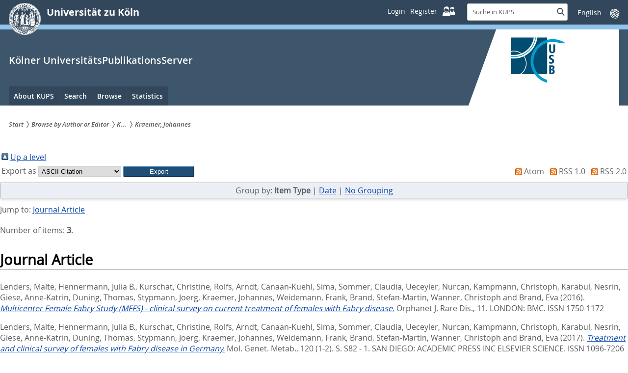

--- FILE ---
content_type: text/html; charset=utf-8
request_url: https://kups.ub.uni-koeln.de/view/creators/Kraemer=3AJohannes=3A=3A.html
body_size: 10238
content:
<!DOCTYPE html>
<html xmlns="http://www.w3.org/1999/xhtml" class="no-js" lang="de"> <!--<![endif]-->
<head>

  <meta charset="utf-8" />
  <!--[if IE]><meta http-equiv="X-UA-Compatible" content="IE=edge" /><![endif]-->
  <meta name="viewport" content="width=device-width, initial-scale=1" />
  <meta name="description" content="Die Universität zu Köln ist eine Exzellenzuniversität mit dem klassischen Fächerspektrum einer Volluniversität. Als eine der größen Hochschulen Europas arbeitet sie in Forschung und Lehre auch international auf höchstem Niveau." />
  <meta name="keywords" content="Universität, Köln, Wissenschaft, Forschung, Lehre," />
  <meta name="google-site-verification" content="google07d267ae7ecb6e95.html" />
  <meta property="og:site_name" content="Universität zu Köln" />
  <meta property="og:description" content="Universität zu Köln. Gute Ideen seit 1388" />
  <meta property="og:url" content="http://www.uni-koeln.de/" />
  <meta property="og:image" content="/img/src/1_original.jpg" />
  
  <script>
    var SB_GLOBAL_VARS = SB_GLOBAL_VARS || {};
    SB_GLOBAL_VARS.screenResolutions = [320,480,640,768,1024,1280,1440];
    SB_GLOBAL_VARS.themePath = '/';
  </script>

  
  <script type="text/javascript" src="/javascript/jquery-3.2.1.min.js">// <!-- No script --></script>

  <script type="text/javascript" src="/javascript/jquery-ui.min.js">// <!-- No script --></script>

  <script type="text/javascript" src="/javascript/jquery.validate.min.js">// <!-- No script --></script>

  <!-- <script src="/javascript/scripts.kups.js"></script> -->

  <link href="http://kups.ub.uni-koeln.de/" rel="Top" />
    <link href="http://kups.ub.uni-koeln.de/sword-app/servicedocument" rel="Sword" />
    <link href="http://kups.ub.uni-koeln.de/id/contents" rel="SwordDeposit" />
    <link href="http://kups.ub.uni-koeln.de/cgi/search" type="text/html" rel="Search" />
    <link href="http://kups.ub.uni-koeln.de/cgi/opensearchdescription" title="Kölner UniversitätsPublikationsServer" type="application/opensearchdescription+xml" rel="Search" />
    <script src="https://www.google.com/jsapi" type="text/javascript">
//padder
</script><script type="text/javascript">
// <![CDATA[
google.load("visualization", "1", {packages:["corechart", "geochart"]});
// ]]></script><script type="text/javascript">
// <![CDATA[
var eprints_http_root = "https://kups.ub.uni-koeln.de";
var eprints_http_cgiroot = "https://kups.ub.uni-koeln.de/cgi";
var eprints_oai_archive_id = "USBKOELN.ub.uni-koeln.de";
var eprints_logged_in = false;
var eprints_logged_in_userid = 0; 
var eprints_logged_in_username = ""; 
var eprints_logged_in_usertype = ""; 
var eprints_lang_id = "en";
// ]]></script>
    <style type="text/css">.ep_logged_in { display: none }</style>
    <link href="/style/auto-3.4.6.css?1761733981" type="text/css" rel="stylesheet" />
    <script src="/javascript/auto-3.4.6.js?1761733981" type="text/javascript">
//padder
</script>
    <!--[if lte IE 6]>
        <link rel="stylesheet" type="text/css" href="/style/ie6.css" />
   <![endif]-->
    <meta name="Generator" content="EPrints 3.4.6" />
    <meta http-equiv="Content-Type" content="text/html; charset=UTF-8" />
    <meta http-equiv="Content-Language" content="en" />
    



  <link rel="stylesheet" type="text/css" href="/style/style.min.css" />
  <link rel="stylesheet" type="text/css" href="/style/uzk.style.css" />
  <link rel="stylesheet" type="text/css" href="/style/kups.css" />
  <link rel="stylesheet" href="https://ub.uni-koeln.de/fileadmin/sites/css/fontawesome/css/all.min.css?1736363655" media="all" />

  <script src="/javascript/modernizr.min.js">// <!-- No script --> </script>
  
  <link rel="shortcut icon" href="/images/icons/favicons/uzk/favicon.ico" />
  <link rel="apple-touch-icon" sizes="57x57" href="/images/icons/favicons/uzk/apple-touch-icon-57x57.png" />
  <link rel="apple-touch-icon" sizes="114x114" href="/images/icons/favicons/uzk/apple-touch-icon-114x114.png" />
  <link rel="apple-touch-icon" sizes="72x72" href="/images/icons/favicons/uzk/apple-touch-icon-72x72.png" />
  <link rel="apple-touch-icon" sizes="144x144" href="/images/icons/favicons/uzk/apple-touch-icon-144x144.png" />
  <link rel="apple-touch-icon" sizes="60x60" href="/images/icons/favicons/uzk/apple-touch-icon-60x60.png" />
  <link rel="apple-touch-icon" sizes="120x120" href="/images/icons/favicons/uzk/apple-touch-icon-120x120.png" />
  <link rel="apple-touch-icon" sizes="76x76" href="/images/icons/favicons/uzk/apple-touch-icon-76x76.png" />
  <link rel="apple-touch-icon" sizes="152x152" href="/images/icons/favicons/uzk/apple-touch-icon-152x152.png" />
<!--  <link rel="icon" type="image/png" href="/images/icons/favicons/uzk/favicon-196x196.png" sizes="196x196"/> -->
  <link rel="icon" type="image/png" href="/images/icons/favicons/uzk/favicon-160x160.png" sizes="160x160" />
  <link rel="icon" type="image/png" href="/images/icons/favicons/uzk/favicon-96x96.png" sizes="96x96" />
  <link rel="icon" type="image/png" href="/images/icons/favicons/uzk/favicon-16x16.png" sizes="16x16" />
  <link rel="icon" type="image/png" href="/images/icons/favicons/uzk/favicon-32x32.png" sizes="32x32" />
  <meta name="msapplication-TileColor" content="#32475b" />
  <meta name="msapplication-TileImage" content="/images/icons/favicons/uzk/mstile-144x144.png" />
  <meta name="msapplication-config" content="/images/icons/favicons/uzk/browserconfig.xml" />
  
  <title>Items where Author or Editor is "Kraemer, Johannes" - Kölner UniversitätsPublikationsServer</title>
  
  <style>
    .embed-container {
    position: relative; 
    padding-bottom: 50.25%; /* ratio 16x9 */
    height: 0; 
    overflow: hidden; 
    width: 100%;
    height: auto;
    }
    
    
    .embed-container iframe {
    position: absolute; 
    top: 0; 
    left: 0; 
    width: 100%; 
    height: 100%; 
    }
    
    /* ratio 4x3 */
    .embed-container.ratio4x3 {
    padding-bottom: 75%;
    }
    
  </style> 
  
</head>
<body class="uzk15__mainsite">

  <noscript><p>Bitte aktivieren Sie Javascript in Ihrem Browser!</p></noscript>
  
  <div class="uzk15__overlay uzk15__invisible"></div>
  
  <header class="uzk15__mainheader uzk15__verw" role="banner">
    <!--  <header class="uzk15__mainheader" role="banner"> -->
    <a href="#contentstart" class="uzk15__jumpinvisible">zum Inhalt springen</a>
    <div class="uzk15__headerwrapper">
      <script id="uzk15__stickyheaderdesktoptemplate" type="text/template">
	<div class="uzk15__headerdesktop uzk15__desktop_sticky uzk15__displaynone">
	  <div class="uzk15__mainwrapper">
	    <div class="uzk15__grid_100 uzk15__flexcontainer">
	      <div class="uzk15_headerlogo">
		  <h1><a class="uzk15__portallink" href="https://kups.ub.uni-koeln.de/">Kölner UniversitätsPublikationsServer</a></h1>
	      </div>
	      <div class="uzk15_contentright">
		<a href="#" class="uzk15__backtomain">Seitenanfang</a>

		<div class="uzk15__login" name="uzk15login"><a href="/cgi/users/home" title="Login"><span class="uzk15__atext">Login</span></a><a href="/cgi/register" title="Register"><span class="uzk15__atext">Register</span><span class="uzk15__icon"><svg class="uzk15__svg-linkedin"><use href="/images/icons/svg/dist/svg-sprite.min.svg#personal"></use></svg></span></a></div>

		
		<form method="get" accept-charset="utf-8" action="https://kups.ub.uni-koeln.de/cgi/search" name="searchform" role="search" class="uzk15__searchform uzk15__standardsearchform uzk15__webforms">
		  <label for="headermainsearch" id="headermainsearchlabel">
		    <span class="uzk15__invisible">Suche in KUPS</span>
		  </label>
		  <input type="search" id="headermainsearch" name="q" aria-labelledby="headermainsearchlabel" placeholder="Suche in KUPS" />
		  <input type="hidden" name="_action_search" value="Search" />
		  <input type="hidden" name="_order" value="bytitle" />
		  <input type="hidden" name="basic_srchtype" value="ALL" />
		  <input type="hidden" name="_satisfyall" value="ALL" />

		  <button value="Search" type="submit" name="_action_search" class="button" onclick="startSearch(this);return false;">
		    <span class="uzk15__invisible">Suche</span>
		    <span class="uzk15__icon uzk15__icon-search">
		      <svg>
			<use href="/images/icons/svg/dist/svg-sprite.min.svg#lupe"></use>
		      </svg>
		    </span>
		  </button>
		</form>
		
		<div class="uzk15__languageselectwrapper">
		  <form method="post" class="uzk15__languageselectboxform uzk15__webforms">
		    <p class="uzk15__customdropdowncontainer uzk15__linkdropdown">
		      <label for="languageselector" class="uzk15__invisible" id="languageselector_label">Sprache wechseln</label>
		      <span class="uzk15__selectstyle">
			<select aria-labelledby="languageselector_label" name="languageselector" id="languageselector"><option value="https://kups.ub.uni-koeln.de/cgi/set_lang?lang=en&amp;referrer=https%3A%2F%2Fkups.ub.uni-koeln.de%2Fview%2Fcreators%2FKraemer%3D3AJohannes%3D3A%3D3A.html" selected="selected">English</option><option value="https://kups.ub.uni-koeln.de/cgi/set_lang?lang=de&amp;referrer=https%3A%2F%2Fkups.ub.uni-koeln.de%2Fview%2Fcreators%2FKraemer%3D3AJohannes%3D3A%3D3A.html">Deutsch</option></select>
			
			<!-- <select id="languageselector" name="languageselector" aria-labelledby="languageselector_label"> -->
			<!--   <option selected="selected" value="http://petros.ub.uni-koeln.de/index_ger.html">Deutsch</option> -->
			<!--   <option value="http://petros.ub.uni-koeln.de/index_eng.html">English</option> -->
			<!-- </select> -->
		      </span>
		    </p>
		    <button class="uzk15__jsinvisible" type="submit">Abschicken</button>
		  </form>
		</div>
	      </div>
	    </div>
	  </div>
	</div>
      </script>
      <script id="uzk15__headermobiletemplate" type="text/template">
	<div class="uzk15__headermobile">
	  <div class="uzk15__mainwrapper">
	    <div class="uzk15__grid_100 uzk15__flexcontainer">
	      <h1>
		<a href="https://uni-koeln.de" rel="start">Universität zu Köln</a>
	      </h1>
	      <ul class="uzk15__menu" style="flex: 0 0 7.212em;">
		<li>
		  <a href="/cgi/users/home" class="uzk15__iconlink uzk15__mobilepersonal-toggle">
		    <span class="uzk15__icon uzk15__icon-personal">
		      <svg id="svg-personal" class="uzk15__svg-personal">
			<use href="/images/icons/svg/dist/svg-sprite.min.svg#personal"></use>
		      </svg>
		    </span>
		    <span class="uzk15__invisible">Persönliche Services</span>
		  </a>
		</li>
		
		<li>
		  <a href="#" class="uzk15__iconlink uzk15__mobilesearch-toggle"> 
		    <span class="uzk15__icon uzk15__icon-lupe"> 
		      <svg class="uzk15__svg-lupe">
			<use href="/images/icons/svg/dist/svg-sprite.min.svg#lupe"></use>
		      </svg>
		    </span> 
		    <span class="uzk15__invisible">Suche</span>
		  </a>
		  <a href="#" class="uzk15__iconlink uzk15__invisible uzk15__mobilesearch-toggle" aria-haspopup="true"> 
		    <span class="uzk15__icon uzk15__icon-schliessen"> 
		      <svg class="uzk15__svg-schliessen">
			<use href="/images/icons/svg/dist/svg-sprite.min.svg#schliessen"></use>
		      </svg>
		      </span> <span class="uzk15__invisible">Schließen</span>
		  </a>
		</li>
		<li>
		  <a href="#" class="uzk15__iconlink uzk15__mobilenavigationbutton" aria-haspopup="true">
		    <span class="uzk15__icon uzk15__icon-hamburger">
		      <svg class="uzk15__svg-hamburger">
			<use href="/images/icons/svg/dist/svg-sprite.min.svg#hamburger"></use>
		      </svg>
		    </span>
		    <span class="uzk15__invisible">Menü</span>
		  </a>
		</li>
	      </ul>
	    </div>
	    <div class="uzk15__invisible uzk15__grid_100 uzk15__mobilesearch-wrapper">
	      <form method="get" accept-charset="utf-8" action="https://kups.ub.uni-koeln.de/cgi/search" name="searchform" role="search" class="uzk15__searchform uzk15__standardsearchform uzk15__webforms">
		<label for="headermainsearch" id="headermainsearchlabel">
		  <span class="uzk15__invisible">Suche in KUPS</span>
		</label>
		<input type="search" id="headermainsearch" name="q" aria-labelledby="headermainsearchlabel" placeholder="Suche in KUPS" />
		<input type="hidden" name="_action_search" value="Search" />
		<input type="hidden" name="_order" value="bytitle" />
		<input type="hidden" name="basic_srchtype" value="ALL" />
		<input type="hidden" name="_satisfyall" value="ALL" />
		<button value="Search" type="submit" name="_action_search" class="button" onclick="startSearch(this);return false;">
		  <span class="uzk15__invisible">Suche</span>
		  <span class="uzk15__icon uzk15__icon-search">
		    <svg>
		      <use href="/images/icons/svg/dist/svg-sprite.min.svg#lupe"></use>
		    </svg>
		  </span>
		</button>
	      </form>
	    </div>
	  </div>
      </div></script>
      <script id="uzk15__mainnavigationmobiletemplate" type="text/template"><div class="uzk15__mainnavigationmobile uzk15__pushedoutside">
	<div class="uzk15__mainnavigationwrapper">
	  <div class="uzk15__grid_100">
	    <div class="uzk15__navigationtop">
	      <h1 class="uzk15__portalhometitle">
		<a href="https://uni-koeln.de/">Universität zu Köln</a>
	      </h1>
	      <a href="#" class="uzk15__iconlink uzk15__mobilenavigationbutton">
		<span class="uzk15__icon uzk15__icon-schliessen"> 
		  <svg class="uzk15__svg-schliessen">
		    <use href="/images/icons/svg/dist/svg-sprite.min.svg#schliessen"></use>
		  </svg>
		</span>
		<span class="uzk15__invisible">Schließen</span>
	      </a>
	    </div>
	    <nav role="navigation">
	      <h2 class="uzk15__invisible">Hauptnavigation</h2>
	      <ul class="uzk15__mainnavigationlist">

		<li><a href="#" role="menuitem" aria-haspopup="true">About KUPS</a>
		<ul class="uzk15__subpagelinks">
		  <li>
		    <a href="https://kups.ub.uni-koeln.de/kups.html">
		      About KUPS
		    </a>
		  </li>
		  <li>
		    <a href="https://kups.ub.uni-koeln.de/publizieren.html">
		      Publishing in KUPS
		    </a>
		  </li>
		 <li>
		    <a href="https://kups.ub.uni-koeln.de/information.html">
		      KUPS repository
		    </a>
		  </li>
		  <li>
		    <a href="https://kups.ub.uni-koeln.de/oa.html">
		      Open Access
		    </a>
		  </li>
		  <li>
		    <a href="https://kups.ub.uni-koeln.de/leitlinien.html">
		      Guidelines
		    </a>
		  </li>
		  <li>
		    <a href="https://kups.ub.uni-koeln.de/recht.html">
		      Rights: user, author, copyright
		    </a>
		  </li>
		  
		  <li>
		    <a href="http://kups.ub.uni-koeln.de/policies.html">
		      Policy
		    </a>
		  </li>

		  <li>
		    <a href="http://kups.ub.uni-koeln.de/kontakt.html">
		      Contact
		    </a>
		  </li>	
		  
		</ul>
		</li>
		
		<!-- Navi Suchen -->				
		<li><a href="#" role="menuitem" aria-haspopup="true">Search</a>
		
		<ul class="uzk15__subpagelinks">
		  <!-- <li><a href="/cgi/search/simple"><epc:phrase ref="eprint_search_simple"/></a></li> -->
		  <li><a href="/cgi/search/advanced">Advanced Search</a></li>
		</ul>
		</li>
		
		
		<!-- #### Navi Blaettern -->  
		<li><a href="#" role="menuitem" aria-haspopup="true">Browse</a>
		<ul class="uzk15__subpagelinks">
		  <li>
		    <a href="http://kups.ub.uni-koeln.de/cgi/latest">
		      Latest publications with fulltext
		    </a>
		  </li>
                <!-- <li>
		    <a href="{$config{http_url}}/view/year/">
		      <epc:phrase ref="bin/generate_views:indextitleprefix"/>
		      <epc:phrase ref="viewname_eprint_year"/>
		    </a>
		  </li>-->
                  <!--<li>
		    <a href="{$config{http_url}}/view/subjects/">
		      <epc:phrase ref="bin/generate_views:indextitleprefix"/>
		      <epc:phrase ref="viewname_eprint_subjects"/>
		    </a>
		  </li>-->
		  <li>
		    <a href="https://kups.ub.uni-koeln.de/view/divisions/">
		      Browse by 
		      Division
		    </a>
		  </li>
		  <li>
		    <a href="https://kups.ub.uni-koeln.de/view/creators/">
		      Browse by 
		      Author
		    </a>
		  </li>
		  <li>
		    <a href="https://kups.ub.uni-koeln.de/view/orcid/">
		      Browse by 
		      ORCID
		    </a>
		  </li>
		 <!-- <li>
		    <a href="{$config{http_url}}/view/types/">
		      <epc:phrase ref="bin/generate_views:indextitleprefix" />
		      <epc:phrase ref="viewname_eprint_types" />
		    </a>
		  </li>-->
		  <li>
		    <a href="https://kups.ub.uni-koeln.de/view/series/">
		      Browse by 
		      Cologne Series
		    </a>
		  </li>
		  <li>
		    <a href="https://kups.ub.uni-koeln.de/view/oa_funders/">
		      Browse by 
		      OA Funders
		    </a>
		  </li>
		</ul>
		
		</li>
		
		<!-- Navi Statistik -->				
		<li><a href="#" role="menuitem" aria-haspopup="true">Statistics</a>
		
		<ul class="uzk15__subpagelinks">
		  <li><a href="/cgi/stats/report">Statistics</a></li>	
		</ul>
		</li>
		

		
		
	      </ul><!-- mainnavigation inserted here by JavaScript -->
	    </nav>
	    <div class="uzk15__languageselectwrapper">
	      <form method="post" class="uzk15__languageselectboxform uzk15__webforms">
		<p class="uzk15__customdropdowncontainer uzk15__linkdropdown">
		  <label for="languageselector" class="uzk15__invisible" id="languageselector_label">Sprache wechseln</label>
		  <span class="uzk15__selectstyle">
		    <select aria-labelledby="languageselector_label" name="languageselector" id="languageselector"><option value="https://kups.ub.uni-koeln.de/cgi/set_lang?lang=en&amp;referrer=https%3A%2F%2Fkups.ub.uni-koeln.de%2Fview%2Fcreators%2FKraemer%3D3AJohannes%3D3A%3D3A.html" selected="selected">English</option><option value="https://kups.ub.uni-koeln.de/cgi/set_lang?lang=de&amp;referrer=https%3A%2F%2Fkups.ub.uni-koeln.de%2Fview%2Fcreators%2FKraemer%3D3AJohannes%3D3A%3D3A.html">Deutsch</option></select>

		    <!-- <select id="languageselector" name="languageselector" aria-labelledby="languageselector_label"> -->
		    <!--   <option selected="selected" value="http://petros.ub.uni-koeln.de/index_ger.html">Deutsch</option> -->
		    <!--   <option value="http://petros.ub.uni-koeln.de/index_eng.html">English</option> -->
		    <!-- </select> -->
		  </span>
		</p>
		<button class="uzk15__jsinvisible" type="submit">Abschicken</button>
	      </form>
	    </div>
	  </div>
	</div>
      </div>
    </script>
    <script id="uzk15__headermainsearchtemplate" type="text/template">
      <main class="uzk15__maincontent" role="main">
	<section class="uzk15__magazinesearchresult">
	  <div id="search_results">
	    <h1 class="uzk15__standard_h1">Suchresultat</h1>
	    
	    <div class="header row">
	      <p>
		<span class="small-head">
		  <span class="uzk15__spinner"></span>Suchresultat wird geladen... 
		</span>
	      </p>
	    </div>
	    <div class="line row"></div>
	  </div>
	  <nav class="uzk15__paginator uzk15__clearifx" role="navigation">
	    <h2 class="uzk15__invisible" id="paginatorid">weiterführende Links</h2>
	    <ul class="pagination" aria-labelledby="paginatorid"></ul>
	    <div class="uzk15__separator"></div>
	  </nav>
	</section>
    </main></script>
    <div class="uzk15__headerdesktop">
      <div class="uzk15__mainwrapper">
	<div class="uzk15__grid_100 uzk15__flexcontainer">
	  <div class="uzk15_headerlogo">
	    <a href="https://uni-koeln.de" class="uzk15__iconlink" rel="start" title="Startseite Universität zu Köln">
	      <span class="uzk15__icon uzk15__icon-uzk">
		<svg class="uzk15__svg-uzk">
		  <use href="/images/icons/svg/dist/svg-sprite.min.svg#uzk"></use>
		</svg>   
	      </span>
	      <h1>Universität zu Köln</h1>
	    </a>
	  </div>
	  <div class="uzk15_contentright">

	    <div class="uzk15__login" name="uzk15login"><a href="/cgi/users/home" title="Login"><span class="uzk15__atext">Login</span></a><a href="/cgi/register" title="Register"><span class="uzk15__atext">Register</span><span class="uzk15__icon"><svg class="uzk15__svg-linkedin"><use href="/images/icons/svg/dist/svg-sprite.min.svg#personal"></use></svg></span></a></div>
	    
	    <form method="get" accept-charset="utf-8" action="https://kups.ub.uni-koeln.de/cgi/search" name="searchform" role="search" class="uzk15__searchform uzk15__standardsearchform uzk15__webforms">
	      <label for="headermainsearch" id="headermainsearchlabel">
		<span class="uzk15__invisible">Suche in KUPS</span>
	      </label>
	      <input type="search" id="headermainsearch" name="q" aria-labelledby="headermainsearchlabel" placeholder="Suche in KUPS" />
	      <input type="hidden" name="_action_search" value="Search" />
	      <input type="hidden" name="_order" value="bytitle" />
	      <input type="hidden" name="basic_srchtype" value="ALL" />
	      <input type="hidden" name="_satisfyall" value="ALL" />
	      <button value="Search" type="submit" name="_action_search" class="button" onclick="startSearch(this);return false;">
		<span class="uzk15__invisible">Suche</span>
		<span class="uzk15__icon uzk15__icon-search">
		  <svg>
		    <use href="/images/icons/svg/dist/svg-sprite.min.svg#lupe"></use>
		  </svg>
		</span>
	      </button>
	    </form>
	    <a tabindex="-1" href="#uzk15__searchlabel" class="uzk15__iconlink uzk15__searchrevealer uzk15__invisible">
	      <span class="uzk15__icon uzk15__icon-lupe">
		<svg class="uzk15__svg-lupe">
		  <use href="/images/icons/svg/dist/svg-sprite.min.svg#lupe"></use>
		</svg>
	      </span>
	    </a>
	    <div class="uzk15__languageselectwrapper">
	      <form method="post" class="uzk15__languageselectboxform uzk15__webforms">
		<p class="uzk15__customdropdowncontainer uzk15__linkdropdown">
		  <label for="languageselector" class="uzk15__invisible" id="languageselector_label">Sprache wechseln</label>
		  <span class="uzk15__selectstyle">
		    <select aria-labelledby="languageselector_label" name="languageselector" id="languageselector"><option value="https://kups.ub.uni-koeln.de/cgi/set_lang?lang=en&amp;referrer=https%3A%2F%2Fkups.ub.uni-koeln.de%2Fview%2Fcreators%2FKraemer%3D3AJohannes%3D3A%3D3A.html" selected="selected">English</option><option value="https://kups.ub.uni-koeln.de/cgi/set_lang?lang=de&amp;referrer=https%3A%2F%2Fkups.ub.uni-koeln.de%2Fview%2Fcreators%2FKraemer%3D3AJohannes%3D3A%3D3A.html">Deutsch</option></select>
		    <!-- <select id="languageselector" name="languageselector" aria-labelledby="languageselector_label"><option selected="selected" value="http://petros.ub.uni-koeln.de/index_ger.html">Deutsch</option><option value="http://petros.ub.uni-koeln.de/index_eng.html">English</option></select> -->
		  </span>
		</p>
		<button class="uzk15__jsinvisible" type="submit">Abschicken</button>
	      </form>
	    </div>
	  </div>
	</div>
      </div>
    </div>
    <div class="uzk15__contentwrapper">
      <div class="uzk15__mainwrapper">
	<div class="uzk15__grid_100 uzk15__flexcontainer">
	  <div class="uzk15__content">
	    <h2>
	      <a class="uzk15__portallink" href="https://kups.ub.uni-koeln.de/">Kölner UniversitätsPublikationsServer</a>
	    </h2>
	    
	    <div class="uzk15__partnerlogo">
	      <div class="uzk15__imagecontainer">
		<a href="https://www.ub.uni-koeln.de/" target="_blank">
		  <img alt="Logo dieser Einrichtung" src="/images/logo_usb_webrelaunch_2_200x200.jpg" />
		</a>
	      </div>
	    </div>
	    
	  </div>
     	  <nav class="uzk15__mainnavigation" role="navigation">
	    <h2 class="uzk15__invisible">Hauptnavigation</h2>
	    
	    <ul class="uzk15__firstlevellinks" role="menubar">
	      
	      
	      <!-- Navi Informationen -->				
	      <li><a href="#" role="menuitem" aria-haspopup="true"> About KUPS</a>
	      <div class="uzk15__flyoutwrapper uzk15__pushedout"><div class="uzk15__flyouttop"><!--<a class="uzk15__overviewlink" href="https://www.portal.uni-koeln.de/studieninteressierte.html">zur Übersichtsseite Studieninteressierte</a>-->
		<a class="uzk15__iconlink uzk15__navigationtoggle" href="#" title="Menü schließen">
		  <span class="uzk15__invisible">Menü schließen</span>
		  <span class="uzk15__icon uzk15__icon-schliessen">
		    <svg class="uzk15__svg-schliessen">
		      <use href="/images/icons/svg/dist/svg-sprite.min.svg#schliessen"></use>
		    </svg>
		  </span>
		</a></div>
		
		<ul class="uzk15__section uzk15__pagelinks uzk15__links">
		 <!-- <li>
		    <a href="{$config{http_url}}/kups.html">
		      <epc:phrase ref="template/navigation:about"/>
		    </a>
		  </li>-->
		  <!--<li>
		    <a href="{$config{http_url}}/publizieren.html">
		      <epc:phrase ref="template/navigation:publizieren"/>
		    </a>
		  </li>-->
		  <li>
		    <a href="https://kups.ub.uni-koeln.de/information.html">
		      KUPS repository
		    </a>
		  </li>
		 <!-- <li>
		    <a href="{$config{http_url}}/oa.html">
		      <epc:phrase ref="template/navigation:oa"/>
		    </a>
		  </li>-->
		  <!--<li>
		    <a href="{$config{http_url}}/leitlinien.html">
		      <epc:phrase ref="template/navigation:leitlinien"/>
		    </a>
		  </li>-->
		  <!--<li>
		    <a href="{$config{http_url}}/recht.html">
		      <epc:phrase ref="template/navigation:rechtliches"/>
		    </a>
		  </li>-->

		  <li>
		    <a href="http://kups.ub.uni-koeln.de/policies.html">
		      Policy
		    </a>
		  </li>
		  
		  <!--Neu: Datenschutzinfos maier05222020-->
		  <li>
		    <a href="http://kups.ub.uni-koeln.de/datenschutz.html">
		      Data Protection Notice (in German)
		    </a>
		  </li>

		 <!-- <li>
		    <a href="{$config{base_url}}/kontakt.html">
		      <epc:phrase ref="template/navigation:contact"/>
		    </a>
		  </li>	-->
		  
		</ul>
	      </div></li>
	      
	      
	      <!-- Navi Suchen -->				
	      <li><a href="#" role="menuitem" aria-haspopup="true">Search</a>
	      <div class="uzk15__flyoutwrapper uzk15__pushedout"><div class="uzk15__flyouttop"><!-- <a class="uzk15__overviewlink" href="https://www.portal.uni-koeln.de/universitaet.html">zur Übersichtsseite Suchen</a>-->
		<a class="uzk15__iconlink uzk15__navigationtoggle" href="#" title="Menü schließen">
		  <span class="uzk15__invisible">Menü schließen</span>
		  <span class="uzk15__icon uzk15__icon-schliessen">
		    <svg class="uzk15__svg-schliessen">
		      <use href="/images/icons/svg/dist/svg-sprite.min.svg#schliessen"></use>
		    </svg>
		  </span>
		</a></div>
		
		<ul class="uzk15__section uzk15__pagelinks uzk15__links">
		  <!-- <li><a href="/cgi/search/simple"><epc:phrase ref="eprint_search_simple"/></a></li>	-->
		  <li><a href="/cgi/search/advanced">Advanced Search</a></li>		
		</ul>
	      </div></li>


	      <!-- #### Navi Blaettern -->  
	      <li><a href="#" role="menuitem" aria-haspopup="true">Browse</a><div class="uzk15__flyoutwrapper uzk15__pushedout"><div class="uzk15__flyouttop"><!-- <a class="uzk15__overviewlink" href="https://www.portal.uni-koeln.de/studium.html">zur Übersichtsseite Studierende</a> -->
	      <a class="uzk15__iconlink uzk15__navigationtoggle" href="#" title="Menü schließen">
		<span class="uzk15__invisible">Menü schließen</span>
		<span class="uzk15__icon uzk15__icon-schliessen">
		  <svg class="uzk15__svg-schliessen">
		    <use href="/images/icons/svg/dist/svg-sprite.min.svg#schliessen"></use>
		  </svg>
		</span>
	      </a></div>
	      <ul class="uzk15__section uzk15__pagelinks uzk15__links">
		<li>
		  <a href="http://kups.ub.uni-koeln.de/cgi/latest">
		    Latest publications with fulltext
		  </a>
		</li>
		<!--<li>
		  <a href="{$config{http_url}}/view/year/">
		    <epc:phrase ref="bin/generate_views:indextitleprefix"/>
		    <epc:phrase ref="viewname_eprint_year"/>
		  </a>
		</li>-->
		<!--<li>
		  <a href="{$config{http_url}}/view/subjects/">
		    <epc:phrase ref="bin/generate_views:indextitleprefix"/>
		    <epc:phrase ref="viewname_eprint_subjects"/>
		  </a>
		</li>-->
		<li>
		  <a href="https://kups.ub.uni-koeln.de/view/divisions/">
		    Browse by 
		    Division
		  </a>
		</li>
		<li>
		  <a href="https://kups.ub.uni-koeln.de/view/creators/">
		    Browse by 
		    Author
		  </a>
		</li>
		  <li>
		    <a href="https://kups.ub.uni-koeln.de/view/orcid/">
		      Browse by 
		      ORCID
		    </a>
		  </li>
		<!--<li>
		  <a href="{$config{http_url}}/view/types/">
		    <epc:phrase ref="bin/generate_views:indextitleprefix" />
		    <epc:phrase ref="viewname_eprint_types" />
		  </a>
		</li>-->
		  <li>
		    <a href="https://kups.ub.uni-koeln.de/view/series/">
		      Browse by 
		      Cologne Series
		    </a>
		  </li>
		  <li>
		    <a href="https://kups.ub.uni-koeln.de/view/oa_funders/">
		      Browse by 
		      OA Funders
		    </a>
		  </li>
	      </ul>
	      
	      </div></li>
	      
	      <!-- Navi Statistik -->				
	      <li><a href="#" role="menuitem" aria-haspopup="true">Statistics</a>
	      <div class="uzk15__flyoutwrapper uzk15__pushedout"><div class="uzk15__flyouttop"><!-- <a class="uzk15__overviewlink" href="https://www.portal.uni-koeln.de/universitaet.html">zur Übersichtsseite Suchen</a>-->
		<a class="uzk15__iconlink uzk15__navigationtoggle" href="#" title="Menü schließen">
		  <span class="uzk15__invisible">Menü schließen</span>
		  <span class="uzk15__icon uzk15__icon-schliessen">
		    <svg class="uzk15__svg-schliessen">
		      <use href="/images/icons/svg/dist/svg-sprite.min.svg#schliessen"></use>
		    </svg>
		  </span>
		</a></div>
		
		<ul class="uzk15__section uzk15__pagelinks uzk15__links">
		  <li><a href="/cgi/stats/report">Statistics</a></li>	
		</ul>
	      </div></li>
	      
	      <!-- Navi Anmelden
		   <li><a href="#" role="menuitem" aria-haspopup="true"><epc:pin ref="uzk15__logintext"/><epc:phrase ref="template/navigation:uzk15_loggedin"/></a>
		   <div class="uzk15__flyoutwrapper uzk15__pushedout"><div class="uzk15__flyouttop">
		   <a class="uzk15__iconlink uzk15__navigationtoggle" href="#" title="Menü schließen">
		   <span class="uzk15__invisible">Menü schließen</span>
		   <span class="uzk15__icon uzk15__icon-schliessen">
		   <svg class="uzk15__svg-schliessen">
		   <use xmlns:xlink="http://www.w3.org/1999/xlink" xlink:href="/images/icons/svg/dist/svg-sprite.min.svg#schliessen"></use>
		   </svg>
		   </span>
		   </a></div>
		   
		   <epc:pin ref="uzk15__login_status"/>

</div></li>
	      -->

	      
	      
	    </ul>
	  </nav>
	  <span class="uzk15__logowhitebg"></span>
	</div>
      </div>
    </div>    
  </div>

</header>

<div class="uzk15__contentwrapper">
  <div class="uzk15__mainwrapper">

    <div class="uzk15__aheadcontent" id="contentstart"><div class="uzk15__grid_100"><nav role="navigation" class="uzk15__breadcrumbs uzk15__clearfix"><h2 class="uzk15__invisible" id="uzk15__mainbreadcrumbslabel">Sie sind hier:</h2><ul class="uzk15__breadcrumbslist" aria-describedby="uzk15__mainbreadcrumbslabel"><li><a class="uzk15__link" href="http://kups.ub.uni-koeln.de"><span>Start</span></a></li><li><a class="uzk15__link" href="http://kups.ub.uni-koeln.de/view/creators"><span>Browse by Author or Editor</span></a></li><li><a class="uzk15__link" href="http://kups.ub.uni-koeln.de/view/creators/index.K.html"><span>K...</span></a></li><li><a class="uzk15__link" href="http://kups.ub.uni-koeln.de/view/creators/Kraemer=3AJohannes=3A=3A.html"><span>Kraemer, Johannes</span></a></li></ul></nav></div> </div>
    <main class="uzk15__maincontent" role="main">
      
      <table><tr><td><a href="./"><img src="/style/images/multi_up.png" border="0" /></a></td><td><a href="./">Up a level</a></td></tr></table><form method="get" accept-charset="utf-8" action="http://kups.ub.uni-koeln.de/cgi/exportview">
<table width="100%"><tr>
  <td align="left">Export as <select name="format"><option value="Text">ASCII Citation</option><option value="BibTeX">BibTeX</option><option value="DC">Dublin Core</option><option value="XML">EP3 XML</option><option value="EndNote">EndNote</option><option value="HTML">HTML Citation</option><option value="JSON">JSON</option><option value="METS">METS</option><option value="Ids">Object IDs</option><option value="ContextObject">OpenURL ContextObject</option><option value="RDFNT">RDF+N-Triples</option><option value="RDFN3">RDF+N3</option><option value="RDFXML">RDF+XML</option><option value="Refer">Refer</option><option value="RIS">Reference Manager</option><option value="Zip">Zip</option></select><input class="ep_form_action_button" name="_action_export_redir" type="submit" value="Export" /><input name="view" id="view" value="creators" type="hidden" /><input name="values" id="values" value="Kraemer=3AJohannes=3A=3A" type="hidden" /></td>
  <td align="right"> <span class="ep_search_feed"><a href="http://kups.ub.uni-koeln.de/cgi/exportview/creators/Kraemer=3AJohannes=3A=3A/Atom/Kraemer=3AJohannes=3A=3A.xml"><img src="/style/images/feed-icon-14x14.png" alt="[feed]" border="0" /></a> <a href="http://kups.ub.uni-koeln.de/cgi/exportview/creators/Kraemer=3AJohannes=3A=3A/Atom/Kraemer=3AJohannes=3A=3A.xml">Atom</a></span> <span class="ep_search_feed"><a href="http://kups.ub.uni-koeln.de/cgi/exportview/creators/Kraemer=3AJohannes=3A=3A/RSS/Kraemer=3AJohannes=3A=3A.rss"><img src="/style/images/feed-icon-14x14.png" alt="[feed]" border="0" /></a> <a href="http://kups.ub.uni-koeln.de/cgi/exportview/creators/Kraemer=3AJohannes=3A=3A/RSS/Kraemer=3AJohannes=3A=3A.rss">RSS 1.0</a></span> <span class="ep_search_feed"><a href="http://kups.ub.uni-koeln.de/cgi/exportview/creators/Kraemer=3AJohannes=3A=3A/RSS2/Kraemer=3AJohannes=3A=3A.xml"><img src="/style/images/feed-icon-14x14.png" alt="[feed]" border="0" /></a> <a href="http://kups.ub.uni-koeln.de/cgi/exportview/creators/Kraemer=3AJohannes=3A=3A/RSS2/Kraemer=3AJohannes=3A=3A.xml">RSS 2.0</a></span></td>
</tr>
<tr>
  <td align="left" colspan="2">
    
  </td>
</tr>
</table>

</form><div class="ep_view_page ep_view_page_view_creators"><div class="ep_view_group_by">Group by: <span class="ep_view_group_by_current">Item Type</span> | <a href="Kraemer=3AJohannes=3A=3A.date.html">Date</a> | <a href="Kraemer=3AJohannes=3A=3A.default.html">No Grouping</a></div><div class="ep_view_jump ep_view_creators_type_jump"><div class="ep_view_jump_to">Jump to: <a href="#group_article">Journal Article</a></div></div><div class="ep_view_blurb">Number of items: <strong>3</strong>.</div><a name="group_article"></a><h2>Journal Article</h2><p>

 
 <!--  alle anderen Publikationstypen -->
    <!-- <print expr="creators_name"/>-->
    <span class="person"><span class="person_name">Lenders, Malte</span></span>, <span class="person"><span class="person_name">Hennermann, Julia B.</span></span>, <span class="person"><span class="person_name">Kurschat, Christine</span></span>, <span class="person"><span class="person_name">Rolfs, Arndt</span></span>, <span class="person"><span class="person_name">Canaan-Kuehl, Sima</span></span>, <span class="person"><span class="person_name">Sommer, Claudia</span></span>, <span class="person"><span class="person_name">Ueceyler, Nurcan</span></span>, <span class="person"><span class="person_name">Kampmann, Christoph</span></span>, <span class="person"><span class="person_name">Karabul, Nesrin</span></span>, <span class="person"><span class="person_name">Giese, Anne-Katrin</span></span>, <span class="person"><span class="person_name">Duning, Thomas</span></span>, <span class="person"><span class="person_name">Stypmann, Joerg</span></span>, <span class="person"><span class="person_name">Kraemer, Johannes</span></span>, <span class="person"><span class="person_name">Weidemann, Frank</span></span>, <span class="person"><span class="person_name">Brand, Stefan-Martin</span></span>, <span class="person"><span class="person_name">Wanner, Christoph</span></span> and <span class="person"><span class="person_name">Brand, Eva</span></span>
  

<!--  Erscheinungsjahr bei allen Typen -->
(2016).

<!-- Angabe Titel -->
<a href="https://kups.ub.uni-koeln.de/27198/"><em>Multicenter Female Fabry Study (MFFS) - clinical survey on current treatment of females with Fabry disease.</em></a>

 <!-- Zeitschriftenartikel -->
      <!-- <print expr="creators_name"/>  -->
    Orphanet J. Rare Dis., 11.
    
    <!--  neu cmaier03042019 -->
    <!-- Verlagsort, Verlag, ISSN -->
     LONDON:
     BMC.
     ISSN 1750-1172
  


  




</p><p>

 
 <!--  alle anderen Publikationstypen -->
    <!-- <print expr="creators_name"/>-->
    <span class="person"><span class="person_name">Lenders, Malte</span></span>, <span class="person"><span class="person_name">Hennermann, Julia B.</span></span>, <span class="person"><span class="person_name">Kurschat, Christine</span></span>, <span class="person"><span class="person_name">Rolfs, Arndt</span></span>, <span class="person"><span class="person_name">Canaan-Kuehl, Sima</span></span>, <span class="person"><span class="person_name">Sommer, Claudia</span></span>, <span class="person"><span class="person_name">Ueceyler, Nurcan</span></span>, <span class="person"><span class="person_name">Kampmann, Christoph</span></span>, <span class="person"><span class="person_name">Karabul, Nesrin</span></span>, <span class="person"><span class="person_name">Giese, Anne-Katrin</span></span>, <span class="person"><span class="person_name">Duning, Thomas</span></span>, <span class="person"><span class="person_name">Stypmann, Joerg</span></span>, <span class="person"><span class="person_name">Kraemer, Johannes</span></span>, <span class="person"><span class="person_name">Weidemann, Frank</span></span>, <span class="person"><span class="person_name">Brand, Stefan-Martin</span></span>, <span class="person"><span class="person_name">Wanner, Christoph</span></span> and <span class="person"><span class="person_name">Brand, Eva</span></span>
  

<!--  Erscheinungsjahr bei allen Typen -->
(2017).

<!-- Angabe Titel -->
<a href="https://kups.ub.uni-koeln.de/24667/"><em>Treatment and clinical survey of females with Fabry disease in Germany.</em></a>

 <!-- Zeitschriftenartikel -->
      <!-- <print expr="creators_name"/>  -->
    Mol. Genet. Metab., 120 (1-2).
     S. S82 - 1.
    <!--  neu cmaier03042019 -->
    <!-- Verlagsort, Verlag, ISSN -->
     SAN DIEGO:
     ACADEMIC PRESS INC ELSEVIER SCIENCE.
     ISSN 1096-7206
  


  




</p><p>

 
 <!--  alle anderen Publikationstypen -->
    <!-- <print expr="creators_name"/>-->
    <span class="person"><span class="person_name">Lenders, Malte</span></span>, <span class="person"><span class="person_name">Weidemann, Frank</span></span>, <span class="person"><span class="person_name">Kurschat, Christine</span></span>, <span class="person"><span class="person_name">Canaan-Kuehl, Sima</span></span>, <span class="person"><span class="person_name">Duning, Thomas</span></span>, <span class="person"><span class="person_name">Stypmann, Joerg</span></span>, <span class="person orcid-person"><span class="person_name">Schmitz, Boris</span> <a class="orcid" href="https://orcid.org/0000-0001-7041-7424" target="_blank"><img src="https://kups.ub.uni-koeln.de/images/orcid_16x16.png" /><span class="orcid-tooltip">ORCID: 0000-0001-7041-7424</span></a></span>, <span class="person"><span class="person_name">Reiermann, Stefanie</span></span>, <span class="person"><span class="person_name">Kraemer, Johannes</span></span>, <span class="person"><span class="person_name">Blaschke, Daniela</span></span>, <span class="person"><span class="person_name">Wanner, Christoph</span></span>, <span class="person"><span class="person_name">Brand, Stefan-Martin</span></span> and <span class="person"><span class="person_name">Brand, Eva</span></span>
  

<!--  Erscheinungsjahr bei allen Typen -->
(2016).

<!-- Angabe Titel -->
<a href="https://kups.ub.uni-koeln.de/27598/"><em>Alpha-Galactosidase A p.A143T, a non-Fabry disease-causing variant.</em></a>

 <!-- Zeitschriftenartikel -->
      <!-- <print expr="creators_name"/>  -->
    Orphanet J. Rare Dis., 11.
    
    <!--  neu cmaier03042019 -->
    <!-- Verlagsort, Verlag, ISSN -->
     LONDON:
     BMC.
     ISSN 1750-1172
  


  




</p><div class="ep_view_timestamp">This list was generated on <strong>Sun Nov 24 04:42:25 2024 CET</strong>.</div></div>
      
      <p></p>
      
    </main>

     <!--
 <aside class="uzk15__contextinfo" role="complementary"><div class="uzk15__grid_100">
   <h2 class="uzk15__contextboxhead">
     <a id="contextboxtrigger" href="#contextbox">weitere Informationen</a>
   </h2>
 </div>
 <div id="contextbox" class="uzk15__contextbox">
   <div class="uzk15__grid_100">

     <h2>Sie haben Fragen?</h2>
     <ul class="uzk15__teaserlinklist uzk15__clearfix">
       <li>
	 <a href="https://www.ub.uni-koeln.de/lernen_arbeiten/unterstuetzen/kups/anspre/index_ger.html">
	   <span>Unser Team Elektronische Hochschulschriften hilft Ihnen gerne weiter.</span>
	 </a>
       </li>
     </ul>

   </div>
   <div class="uzk15__grid_100 uzk15__aside_links">

     <h2>Downloads</h2>
     <ul class="uzk15__teaserlinklist uzk15__clearfix uzk15__aside_links_downloads">
       <li>
	 <figure class="uzk15__downloadfile uzk15__pdf">
	   <a href='https://www.ub.uni-koeln.de/e12502/e12540/e342/e32139/Flyer_KUPS_ger.pdf' download='Flyer_KUPS.pdf' type='application/pdf'><span>KUPS-Flyer zum Ausdrucken (pdf, 718kb)</span></a>
	 </figure>
       </li>
       <li>
	 <figure class="uzk15__downloadfile uzk15__pdf">
	   <a href='https://www.ub.uni-koeln.de/e12502/e12540/e342/e32140/Plakat_KUPS_ger.pdf' download='Plakat_KUPS.pdf' type='application/pdf'><span>KUPS-Plakat zum Ausdrucken (DIN A4) (pdf, 1.8mb)</span></a>
	 </figure>
       </li>
       <li>
	 <figure class="uzk15__downloadfile uzk15__pdf">
	   <a href='https://www.ub.uni-koeln.de/e12502/e12540/e342/e32147/Autorenvertrag_neu_ger.pdf' download='Autorenvertrag_neu.pdf' type='application/pdf'><span>Autorenvertrag (pdf, 129kb)</span></a>
	 </figure>
       </li>
       <li>
	 <figure class="uzk15__downloadfile uzk15__pdf">
	   <a href='https://www.ub.uni-koeln.de/e12502/e12540/e342/e32148/KUPS-vortrag_AGDezBibl_ger.pdf' download='KUPS-vortrag_AGDezBibl.pdf' type='application/pdf'><span>Vortrag: Elektronisch publizieren in KUPS (pdf, 252kb)</span></a>
	 </figure>
       </li>
     </ul>
   </div>
 </div>
 </aside>
 -->

    <div class="uzk15__seperator"></div>
    
  </div>
  
  <footer class="uzk15__mainfooter" role="contentinfo">
    <div class="uzk15__footersection2">
      <div class="uzk15__mainwrapper">
	<div class="uzk15__grid_100">
	  <h2 class="uzk15__triggerhead">
	    University and City Library
	  </h2>
	  
	  <div class="uzk15__columnlist uzk15__box">
	    <div class="uzk15__socialmedia">
              <h3 class="uzk15__smallerheadlines" style="margin: 0 0 .9375em;padding: 0;font-size: .8125em;color: #fff;font-weight: 400;font-family:OpenSansRegular,Arial,Helvetica,sans-serif;">
		Social media channels of UCL
      	      </h3>
              <a class="uzk15__icon usb-icon-link" href="https://www.instagram.com/unibibkoeln/" target="_blank" rel="noreferrer">
		<i class="usb-icon fa-brands fa-instagram"></i>
              </a>
              <a class="uzk15__icon usb-icon-link" href="https://bsky.app/profile/unibibkoeln.bsky.social" target="_blank" rel="noreferrer">
		<i class="usb-icon fa-brands fa-bluesky"></i>
              </a>
              <a class="uzk15__icon usb-icon-link" href="https://openbiblio.social/@unibibkoeln" target="_blank" rel="noreferrer">
		<i class="usb-icon fa-brands fa-mastodon"></i>
              </a>
              <a class="uzk15__icon usb-icon-link" href="https://www.facebook.com/usbkoeln" target="_blank" rel="noreferrer">
		<i class="usb-icon fa-brands fa-facebook"></i>
              </a>
    	      <a class="uzk15__icon usb-icon-link" href="http://www.youtube.com/user/usbkoeln" target="_blank" rel="noreferrer">
		<i class="usb-icon fa-brands fa-youtube"></i>
              </a>
	    </div>
	    <nav class="uzk15__footercolumn">
	      <ul>
      		<li>
         	  <a href="https://ub.uni-koeln.de/die-usb/oeffnungszeiten-adressen">Contact us</a>
     		</li>
		<li>
		  <a href="https://ub.uni-koeln.de/impressum">Site notice</a>
		</li>
		<li>
		  <a href="https://uni-koeln.de/datenschutz" target="_blank">Data privacy statement</a>
		</li>  
	      </ul>
	    </nav>
	  </div>
	  
	</div>
      </div>
    </div>

    <div class="uzk15__footersection3">
      <div class="uzk15__mainwrapper">
	<div class="uzk15__grid_100">
	  <h2 class="uzk15__triggerhead"><a href="#footercolumnlist" id="footertrigger" aria-controls="footerbox" aria-expanded="false" class="">The University of Cologne</a></h2>
	  <div class="uzk15__columnlist uzk15__hidebox" id="footerbox" aria-hidden="true">
	    <nav class="uzk15__footercolumn">
	      <h3>Information</h3>
	      <ul>
		<li><a href="https://uni-koeln.de/studium" title="Studierende">Students</a></li>
		<li><a href="https://studienorientierung.uni-koeln.de" title="Studieninteressierte">Prospective Students</a></li>
		<li><a href="https://amc.uni-koeln.de/" title="Promotion">Doctoral Candidates</a></li>
		<li><a href="https://uni-koeln.de/forschung" title="Forschung">Researchers</a></li>
		<li><a href="https://international.uni-koeln.de/" title="International">International</a></li>
		<li><a href="https://alumni.uni-koeln.de/" title="Alumni">Alumni</a></li>
		<li><a href="https://kommunikation-marketing.uni-koeln.de/index_ger.html" title="Presse und Marketing">Communications &amp; Marketing</a></li>
	      </ul>
	    </nav>
	    <nav class="uzk15__footercolumn">
	      <h3>Faculties</h3>
	      <ul>
		<li><a href="https://wiso.uni-koeln.de/de/" title="Wirtschafts- und Sozialwissenschaftliche Fakultät">Faculty of Management, Economics and Social Sciences</a></li>
		<li><a href="https://jura.uni-koeln.de/" title="Rechtswissenschaftliche Fakultät">Faculty of Law</a></li>
		<li><a href="https://medfak.uni-koeln.de/" title="Medizinische Fakultät">Faculty of Medicine</a></li>
		<li><a href="https://phil-fak.uni-koeln.de/" title="Philosophische Fakultät">Faculty of Arts and Humanities</a></li>
		<li><a href="https://mathnat.uni-koeln.de" title="Mathematisch-Naturwissenschaftliche Fakultät">Faculty of Mathematics and Natural Sciences</a>
		</li>
		<li><a href="https://www.hf.uni-koeln.de/" title="Humanwissenschaftliche Fakultät">Faculty of Human Sciences</a></li>
	      </ul>
	    </nav>
	    <nav class="uzk15__footercolumn">
	      <h3>Quick Links</h3>
	      <ul>
		<li><a href="https://verwaltung.uni-koeln.de/" title="Verwaltung">Administration</a></li>
		<li><a href="https://verwaltung.uni-koeln.de/studsek/content/" title="Studierendensekretariat">International Office</a></li>
		<li><a href="https://uni-koeln.de/kontakt" title="Kontakt">Contact</a></li>
		<li><a href="https://www.kstw.de/speiseplan" title="Mensa">Canteen</a></li>
		<li><a href="https://ub.uni-koeln.de/index.html" title="Bibliothek">Library</a></li>
		<li><a href="https://itcc.uni-koeln.de/" title="Regionales Rechenzentrum">ITCC</a></li>
		<li><a href="https://uni-koeln.de/studium/studierende/studienorganisation/termine" title="Terminkalender">Dates &amp; Deadlines</a></li>
		<li><a href="https://webmail.uni-koeln.de" title="Webmail">Webmail</a></li>
		<li><a href="https://uni-koeln.de/universitaet/anreise-lageplaene-kontakt" title="Anreise, Lagepläne, Kontakt">Directions, Maps, Parking</a></li>
	      </ul>
	    </nav>
	  </div>
	</div>
      </div>
    </div>

    <div class="uzk15__footersection4">
      <div class="uzk15__mainwrapper">
	<div class="uzk15__grid_100">
	  <h2 class="uzk15__smallerheadlines">Social media channels of the University of Cologne</h2>
	  <div class="uzk15__socialmedia">
	    <a href="https://www.facebook.com/pages/Universit%C3%A4t-zu-K%C3%B6ln/180703865199" target="_blank" rel="noreferrer">
	      <span class="uzk15__icon uzk15__icon-facebook">
		<svg class="uzk15__svg-facebook">
		  <use href="/images/svg/svg-sprite.min.svg#fb"></use>
		</svg>
		<span class="uzk15__invisible">Facebook</span>
	      </span>
	    </a>
	    <a href="https://www.xing.com/pages/universitatzukoln" target="_blank" rel="noreferrer">
	      <span class="uzk15__icon uzk15__icon-xing">
		<svg class="uzk15__svg-xing">
		  <use href="/images/svg/svg-sprite.min.svg#xing"></use>
		</svg>
	      </span>
	      <span class="uzk15__invisible">Xing</span>
	    </a>
	    <a href="https://www.youtube.com/user/UniversitaetzuKoeln" target="_blank" rel="noreferrer">
	      <span class="uzk15__icon uzk15__icon-youtube">
		<svg class="uzk15__svg-youtube">
		  <use href="/images/svg/svg-sprite.min.svg#youtube"></use>
		</svg>
	      </span>
	      <span class="uzk15__invisible">Youtube</span>
	    </a>
	    <a href="https://www.linkedin.com/company/university-of-cologne?trk=biz-companies-cym">
	      <span class="uzk15__icon uzk15__icon-youtube">
		<svg class="uzk15__svg-youtube" viewBox="0 0 20 20" width="30" height="30">
		  <use href="/images/svg/linkedin.svg#linkedin"></use>
		</svg>
	      </span>
	      <span class="uzk15__invisible">Linked in</span>
	    </a>
	    <a href="https://www.instagram.com/uni_koeln/">
	      <span class="uzk15__icon uzk15__icon-instagram">
		<svg class="uzk15__svg-youtube" viewBox="0 0 20 20" width="30" height="30">
		  <use href="/images/svg/instagram.svg#instagram"></use>
		</svg>
	      </span>
	      <span class="uzk15__invisible">Instagram</span>
	    </a>
	    <a href="https://wisskomm.social/@unikoeln">
	      <span class="uzk15__icon uzk15__icon-mastodon">
		<svg class="uzk15__svg-youtube" viewBox="0 0 20 20" width="30" height="30">
		  <use href="/images/svg/mastodon.svg#mastodon"></use>
		</svg>
	      </span>
	    </a>
	  </div>
	  <div class="uzk15__copyright">
	    <nav class="uzk15__foot">
	      <h2 class="uzk15__invisible">Serivce</h2>
	      <ul>
		<li><a href="https://uni-koeln.de/en/privacy-protection-statement">privacy protection statement</a></li>
		<li><a href="https://uni-koeln.de/impressum/barrierefreiheit">accessibility statement</a></li>
		<li><a href="https://uni-koeln.de/sitemap">Sitemap</a></li>
		<li><a href="https://uni-koeln.de/impressum">Site Note</a></li>
		<li><a href="https://uni-koeln.de/kontakt">Contact</a></li>
	      </ul>
	    </nav>
	    <small>© University of Cologne</small>
	  </div>
	  <div class="uzk15__seperator"></div>
	  <div class="uzk15__accreditationlist">
	    <dl>
	      <dt>Diversity</dt>
	      <dd>
                <a href="https://vielfalt.uni-koeln.de/aktuelles/pressemitteilung-teq">
                  Total E-Quality Award
                </a>
                <a href="https://www.charta-der-vielfalt.de/ueber-uns/die-unterzeichner-innen/liste/zeige/universitaet-zu-koeln/">
		  
                  Diversity Charta
                </a>
                <a href="https://vielfalt.uni-koeln.de/profil/strategie-steuerung/diversity-audit-vielfalt-gestalten">
                  Diversity Audit
                </a>
	      </dd>
	    </dl>
	    <dl>
	      <dt>International</dt>
	      <dd>
                <a href="https://www.hrk.de/audit/infothek/auditierte-hochschulen/">
                  German Rectors' Conference Audit
                </a>
                <a href="https://www.hrk.de/weltoffene-hochschulen">
                  Open to the World
                </a>
	      </dd>
	    </dl>
	    <dl>
	      <dt>Accreditation</dt>
	      <dd>
                <a href="https://wiso.uni-koeln.de/de/studium/master/master-international-management-cems-mim">
                  <abbr title="Community of European Management Schools">CEMS</abbr>
                </a>
                <a href="https://wiso.uni-koeln.de/de/fakultaet/profil/akkreditierung">
                  <abbr title="European Quality Improvement System">EQUIS</abbr>
                </a>
                <a href="https://www.aqas.de/">
                  <abbr title="Agentur für Qualitätssicherung durch Akkreditierung von Studiengängen">AQAS</abbr>
                </a>
	      </dd>
	    </dl>
	    <dl>
	      <dt>Research</dt>
	      <dd>
                <a href="https://www.german-u15.de/">
                  <abbr title="15 große forschungsstarke Universitäten Deutschlands">German U15</abbr>
                </a>
                <a href="https://uni-koeln.de/karriere/wer-wir-sind/unsere-personalstrategie">
                  <abbr title="Human Resources">HR</abbr> Excellence in Research
                </a>
	      </dd>
	    </dl>
	    <dl>
	      <dt>Further Labels</dt>
	      <dd>
                <a href="https://www.fairtrade-deutschland.de/service/presse/details/uni-koeln-ausgezeichnet-2713.html">
                  Fairtrade University
                </a>
                <a href="https://verwaltung.uni-koeln.de/cfs/content/ueber_uns/unsere_netzwerke_und_partnerinnen/index_ger.html">
                  Family in the University
                </a>		
	      </dd>
	    </dl>
	  </div>
	</div>
      </div>
    </div>
  </footer>
</div>

<script src="/javascript/enquire.min.js">// <!-- No script --></script>

<script src="/javascript/scripts.kups.jQ.js">// <!-- No script --></script>

<!-- <script src="/javascript/scripts.kups.closure.full.js"></script>-->
<!-- <script src="/javascript/scripts.kups.js"></script> -->
<!-- <script src="/javascript/scripts.usb.js"></script>
     <script type="text/javascript" src="/javascript/jquery-ui.min.js"></script>
     <script type="text/javascript" src="/javascript/jquery.qtip.min.js"></script>
     <script type="text/javascript" src="/javascript/jquery.cookie.js"></script> -->

</body>
</html>